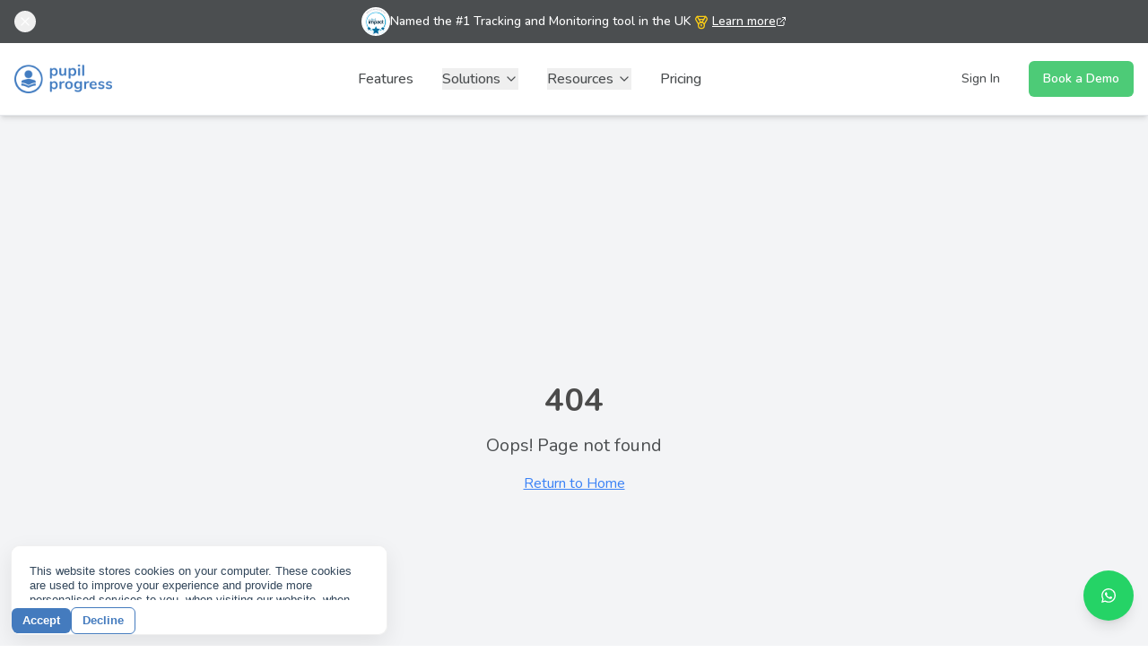

--- FILE ---
content_type: text/html; charset=utf-8
request_url: https://www.pupilprogress.com/blog/webinars/religious-studies-ensuring-fair-accurate-teacher-assessed-grades/
body_size: 965
content:

<!doctype html>
<html lang="en">
  <head>
    <meta charset="UTF-8" />
    <link rel="icon" type="image/x-icon" href="https://storage.googleapis.com/gpt-engineer-file-uploads/ZWeOjwomk4Uccw08oWGhLmUGfzs2/uploads/1757502129753-Logo.png">
    <meta name="viewport" content="width=device-width, initial-scale=1.0" />
    <meta name="theme-color" content="#545454" />
    <title>Pupil Progress - Transform Student Progress Tracking</title>
    <link rel="preconnect" href="https://fonts.googleapis.com">
    <link rel="preconnect" href="https://fonts.gstatic.com" crossorigin>
    <link href="https://fonts.googleapis.com/css2?family=Nunito:wght@300;400;500;600;700;800;900&display=swap" rel="stylesheet">
    <script type="text/javascript">
        (function(c,l,a,r,i,t,y){
            c[a]=c[a]||function(){(c[a].q=c[a].q||[]).push(arguments)};
            t=l.createElement(r);t.async=1;t.src="https://www.clarity.ms/tag/"+i;
            y=l.getElementsByTagName(r)[0];y.parentNode.insertBefore(t,y);
        })(window, document, "clarity", "script", "tiar6sa6iw");
    </script>
    <script type="module" crossorigin src="/assets/index-CozlyTNo.js"></script>
    <link rel="stylesheet" crossorigin href="/assets/index-BBhyg4-X.css">
  <script defer src="https://www.pupilprogress.com/~flock.js" data-proxy-url="https://www.pupilprogress.com/~api/analytics"></script><meta name="twitter:image" content="https://pub-bb2e103a32db4e198524a2e9ed8f35b4.r2.dev/182ff66d-ef01-4e79-9853-613a905461df/id-preview-c0463d57--7ab1f18f-cf75-4f58-920a-e3bd3f1e5d47.lovable.app-1761235612248.png" /></head>
  <body>
    <div id="root"></div>
    
    <!-- Start of HubSpot Embed Code -->
    <script type="text/javascript" id="hs-script-loader" async defer src="//js-eu1.hs-scripts.com/4291834.js"></script>
    <!-- End of HubSpot Embed Code -->
    
    <!-- HubSpot Cookie Banner Compact Layout -->
    <script src="/cookies-compact.js" defer></script>
  </body>
</html>


--- FILE ---
content_type: text/javascript; charset=utf-8
request_url: https://www.pupilprogress.com/cookies-compact.js
body_size: 1502
content:
(function () {
  function apply() {
    const root = document.querySelector('#hs-eu-cookie-confirmation, .hs-cookie-notification, .hs-cookie-policy-banner');
    if (!root) return;

    // Card — compact, bottom-left
    root.style.cssText += 'position:fixed;bottom:12px;left:12px;right:auto;z-index:999999;display:block;box-sizing:border-box;max-width:420px;min-width:280px;padding:12px 16px;text-align:left;background:rgba(255,255,255,0.97);backdrop-filter:blur(6px);border:1px solid rgba(0,0,0,0.06);border-radius:10px;box-shadow:0 8px 24px rgba(0,0,0,0.08);color:#4b4e50;font-size:13px;line-height:1.3;overflow:hidden;';

    // Normalise wrappers
    const content = root.querySelector('.hs-cookie-notification-body, .hs-banner-content, .hs-cookie-policy-content, .hs-cookie-notification-content') || root;
    content.style.cssText += 'margin:0;padding:0;display:block;';

    // Message — controlled text area with max-height
    const msg = content.querySelector('.hs-message, .hs-cookie-notification-message') || content.firstElementChild;
    if (msg) msg.style.cssText += 'margin:0 0 8px 0;line-height:1.3;font-size:13px;max-height:60px;overflow:hidden;text-overflow:ellipsis;';

    // Style Cookie Policy links in brand blue
    root.querySelectorAll('a[href*="cookie"], a[href*="policy"]').forEach(link => {
      link.style.cssText += 'color:#447bbe!important;text-decoration:underline;transition:opacity 0.2s ease;';
      link.addEventListener('mouseenter', () => { link.style.opacity = '0.8'; link.style.textDecoration = 'none'; });
      link.addEventListener('mouseleave', () => { link.style.opacity = '1'; link.style.textDecoration = 'underline'; });
    });

    // Ensure there is a dedicated row for the buttons (left-aligned)
    let row = content.querySelector('.pp-cookie-actions');
    if (!row) {
      row = document.createElement('div');
      row.className = 'pp-cookie-actions';

      // Collect native buttons (do NOT move the policy link)
      const accept  = root.querySelector('#hs-eu-confirmation-button');
      const decline = root.querySelector('#hs-eu-decline-button, .hs-button-decline');
      const manage  = root.querySelector('#hs-eu-cookie-settings-button, .hs-secondary-link');

      [accept, decline || manage].filter(Boolean).forEach(n => row.appendChild(n));

      (msg || content.firstChild) && content.insertBefore(row, (msg || content.firstChild).nextSibling);
    }

    // Left-aligned row that wraps if needed
    row.style.cssText = 'display:flex;justify-content:flex-start;align-items:center;gap:8px;flex-wrap:wrap;margin-top:8px;margin-bottom:0;';

    // Tidy buttons; also remove any old right-push from earlier attempts
    const accept = root.querySelector('#hs-eu-confirmation-button');
    if (accept) { accept.style.removeProperty('margin-left'); accept.style.marginLeft = '0'; }

    row.querySelectorAll('a,button').forEach(b => {
      b.style.cssText += 'position:relative!important;display:inline-flex;align-items:center;justify-content:center;gap:4px;white-space:nowrap;margin:0;padding:6px 12px;font-size:13px;font-weight:600;border-radius:6px;transition:all 0.2s ease;pointer-events:auto!important;';
    });

    // Apply brand colors to Accept button with hover
    const acceptBtn = root.querySelector('#hs-eu-confirmation-button');
    if (acceptBtn) {
      acceptBtn.style.cssText += 'background:#447bbe!important;color:#fff!important;border:none!important;';
      acceptBtn.addEventListener('mouseenter', () => { acceptBtn.style.background = '#3a6ca3!important'; });
      acceptBtn.addEventListener('mouseleave', () => { acceptBtn.style.background = '#447bbe!important'; });
    }

    // Apply brand colors to Decline button with hover
    const declineBtn = root.querySelector('#hs-eu-decline-button, .hs-button-decline, .hs-secondary-link');
    if (declineBtn) {
      declineBtn.style.cssText += 'background:transparent!important;color:#447bbe!important;border:1px solid #447bbe!important;';
      declineBtn.addEventListener('mouseenter', () => { 
        declineBtn.style.background = 'rgba(68, 123, 190, 0.1)!important'; 
        declineBtn.style.borderColor = '#3a6ca3!important'; 
      });
      declineBtn.addEventListener('mouseleave', () => { 
        declineBtn.style.background = 'transparent!important'; 
        declineBtn.style.borderColor = '#447bbe!important'; 
      });
    }
  }

  const run = () => apply();
  if (document.readyState === 'loading') document.addEventListener('DOMContentLoaded', run); else run();
  new MutationObserver(run).observe(document.documentElement, { childList: true, subtree: true });

  // Mobile CSS (injected here so order wins)
  const style = document.createElement('style');
  style.textContent = `
    @media (max-width: 480px) {
      #hs-eu-cookie-confirmation,.hs-cookie-notification,.hs-cookie-policy-banner{
        left:0!important;right:0!important;bottom:0!important;
        max-width:none!important;min-width:0!important;width:100%!important;
        padding:12px 16px 10px 16px!important;
        border-radius:10px 10px 0 0!important;
      }
      .pp-cookie-actions{justify-content:flex-start;row-gap:6px;}
    }
  `;
  document.head.appendChild(style);
})();
